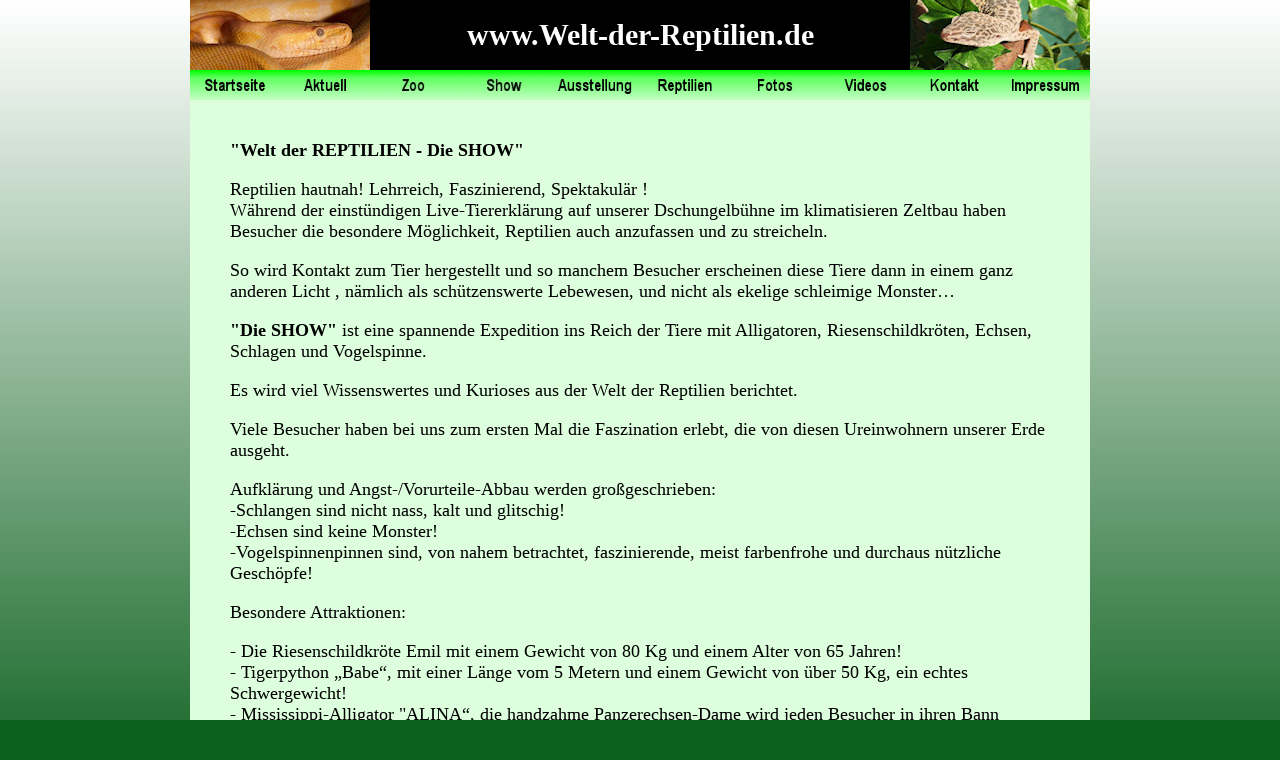

--- FILE ---
content_type: text/html
request_url: https://welt-der-reptilien.de/show.html
body_size: 8425
content:
<!DOCTYPE html PUBLIC "-//W3C//DTD XHTML 1.0 Transitional//EN" "http://www.w3.org/TR/xhtml1/DTD/xhtml1-transitional.dtd">
<html xmlns="http://www.w3.org/1999/xhtml"><!-- InstanceBegin template="/Templates/vorlage.dwt" codeOutsideHTMLIsLocked="false" -->
<head>
<meta http-equiv="Content-Type" content="text/html; charset=utf-8" />
<!-- InstanceBeginEditable name="doctitle" -->
<title>Welt-der-Reptilien</title>
<!-- InstanceEndEditable -->
<style type="text/css">
<!--
body {
	margin: 0px;
	background-image: url(graphics/bg.png);
	background-repeat: repeat-x;
	background-color: #0d611f;
}
#komplettinhalt {
	height: 700px;
	width: 900px;
	margin-right: auto;
	margin-left: auto;
}
#titel {
	height: 70px;
	width: 900px;
}
#menu {
	height: 30px;
	width: 900px;
	text-align: center;
}
#main {
	height: 660px;
	width: 860px;
	background-color: #DFD;
	text-align: center;
	padding-top: 20px;
	padding-right: 20px;
	padding-bottom: 20px;
	padding-left: 20px;
}
#titeltext {
	text-align: center;
	background-color: #000;
	font-family: "Comic Sans MS", cursive;
	font-size: 30px;
	font-weight: bold;
	color: #FFF;
}
#button {
	color: #000;
	text-align: center;
	background-color: #0F0;
}
a:link {
	color: #00F;
}
a:visited {
	color: #00F;
}
a:hover {
	color: #00F;
}
a:active {
	color: #00F;
}
-->
</style>
<script type="text/javascript">
<!--
function MM_swapImgRestore() { //v3.0
  var i,x,a=document.MM_sr; for(i=0;a&&i<a.length&&(x=a[i])&&x.oSrc;i++) x.src=x.oSrc;
}
function MM_preloadImages() { //v3.0
  var d=document; if(d.images){ if(!d.MM_p) d.MM_p=new Array();
    var i,j=d.MM_p.length,a=MM_preloadImages.arguments; for(i=0; i<a.length; i++)
    if (a[i].indexOf("#")!=0){ d.MM_p[j]=new Image; d.MM_p[j++].src=a[i];}}
}

function MM_findObj(n, d) { //v4.01
  var p,i,x;  if(!d) d=document; if((p=n.indexOf("?"))>0&&parent.frames.length) {
    d=parent.frames[n.substring(p+1)].document; n=n.substring(0,p);}
  if(!(x=d[n])&&d.all) x=d.all[n]; for (i=0;!x&&i<d.forms.length;i++) x=d.forms[i][n];
  for(i=0;!x&&d.layers&&i<d.layers.length;i++) x=MM_findObj(n,d.layers[i].document);
  if(!x && d.getElementById) x=d.getElementById(n); return x;
}

function MM_swapImage() { //v3.0
  var i,j=0,x,a=MM_swapImage.arguments; document.MM_sr=new Array; for(i=0;i<(a.length-2);i+=3)
   if ((x=MM_findObj(a[i]))!=null){document.MM_sr[j++]=x; if(!x.oSrc) x.oSrc=x.src; x.src=a[i+2];}
}
//-->
</script>
<!-- InstanceBeginEditable name="head" -->
<style type="text/css">
<!--
#content {
	font-size: 18px;
	font-family: "Times New Roman", Times, serif;
	margin: 20px;
	text-align: left;
}
-->
</style>
<!-- InstanceEndEditable -->
</head>

<body onload="MM_preloadImages('graphics/button_startseite2.jpg','graphics/button_aktuell2.jpg','graphics/button_zoo2.jpg','graphics/button_show2.jpg','graphics/button_ausstellung2.jpg','graphics/button_reptilien2.jpg','graphics/button_fotos2.jpg','graphics/button_videos2.jpg','graphics/button_kontakt2.jpg','graphics/button_impressum2.jpg')">
<div id="komplettinhalt">
  <div id="titel">
    <table width="900" border="0" cellspacing="0" cellpadding="0">
      <tr>
        <td width="180" height="70"><img src="graphics/links.jpg" width="180" height="70" /></td>
        <td width="540" height="70" id="titeltext">www.Welt-der-Reptilien.de</td>
        <td width="180" height="70"><img src="graphics/rechts.jpg" width="180" height="70" /></td>
      </tr>
    </table>
  </div>
  <div id="menu">
    <table width="900" border="0" cellspacing="0" cellpadding="0">
      <tr>
        <td width="90" height="30" id="button"><a href="index.html" onmouseover="MM_swapImage('startseite','','graphics/button_startseite2.jpg',1)" onmouseout="MM_swapImgRestore()"><img src="graphics/button_startseite1.jpg" name="startseite" width="90" height="30" border="0" id="startseite" /></a></td>
        <td width="90" height="30" id="button"><a href="aktuell.html" onmouseover="MM_swapImage('aktuell','','graphics/button_aktuell2.jpg',1)" onmouseout="MM_swapImgRestore()"><img src="graphics/button_aktuell1.jpg" name="aktuell" width="90" height="30" border="0" id="aktuell" /></a></td>
        <td width="90" height="30" id="button"><a href="http://www.welt-der-reptilien-der-zoo.de" target="_new" onmouseover="MM_swapImage('zoo','','graphics/button_zoo2.jpg',1)" onmouseout="MM_swapImgRestore()"><img src="graphics/button_zoo1.jpg" name="zoo" width="90" height="30" border="0" id="zoo" /></a></td>
        <td width="90" height="30" id="button"><a href="show.html" onmouseover="MM_swapImage('show','','graphics/button_show2.jpg',1)" onmouseout="MM_swapImgRestore()"><img src="graphics/button_show1.jpg" name="show" width="90" height="30" border="0" id="show" /></a></td>
        <td width="90" height="30" id="button"><a href="ausstellung.html" onmouseover="MM_swapImage('ausstellung','','graphics/button_ausstellung2.jpg',1)" onmouseout="MM_swapImgRestore()"><img src="graphics/button_ausstellung1.jpg" name="ausstellung" width="90" height="30" border="0" id="ausstellung" /></a></td>
        <td width="90" height="30" id="button"><a href="reptilien.html" onmouseover="MM_swapImage('reptilien','','graphics/button_reptilien2.jpg',1)" onmouseout="MM_swapImgRestore()"><img src="graphics/button_reptilien1.jpg" name="reptilien" width="90" height="30" border="0" id="reptilien" /></a></td>
        <td width="90" height="30" id="button"><a href="fotos.html" onmouseover="MM_swapImage('fotos','','graphics/button_fotos2.jpg',1)" onmouseout="MM_swapImgRestore()"><img src="graphics/button_fotos1.jpg" name="fotos" width="90" height="30" border="0" id="fotos" /></a></td>
        <td width="90" height="30" id="button"><a href="videos.html" onmouseover="MM_swapImage('videos','','graphics/button_videos2.jpg',1)" onmouseout="MM_swapImgRestore()"><img src="graphics/button_videos1.jpg" name="videos" width="90" height="30" border="0" id="videos" /></a></td>
        <td width="90" height="30" id="button"><a href="kontakt.html" onmouseover="MM_swapImage('kontakt','','graphics/button_kontakt2.jpg',1)" onmouseout="MM_swapImgRestore()"><img src="graphics/button_kontakt1.jpg" name="kontakt" width="90" height="30" border="0" id="kontakt" /></a></td>
        <td width="90" height="30" id="button"><a href="impressum.html" onmouseover="MM_swapImage('impressum','','graphics/button_impressum2.jpg',1)" onmouseout="MM_swapImgRestore()"><img src="graphics/button_impressum1.jpg" name="impressum" width="90" height="30" border="0" id="impressum" /></a></td>
      </tr>
    </table>
  </div>
  <div id="main">
    <!-- InstanceBeginEditable name="EditRegion1" --><div id="content">
      <p><strong>&quot;Welt   der REPTILIEN - Die SHOW&quot;</strong></p>
      <p>Reptilien   hautnah! Lehrreich, Faszinierend, Spektakulär !<br />
        Während der einstündigen   Live-Tiererklärung auf unserer Dschungelbühne im klimatisieren Zeltbau haben   Besucher die besondere Möglichkeit, Reptilien auch anzufassen und zu   streicheln.</p>
      <p>So   wird Kontakt zum Tier hergestellt und so manchem Besucher erscheinen diese Tiere   dann in einem ganz anderen Licht , nämlich als schützenswerte Lebewesen, und   nicht als ekelige schleimige Monster…</p>
      <p><strong>&quot;Die SHOW&quot;</strong> ist eine spannende Expedition ins Reich der Tiere mit Alligatoren,   Riesenschildkröten, Echsen, Schlagen und Vogelspinne. </p>
      <p>Es wird viel Wissenswertes und   Kurioses aus der Welt der Reptilien berichtet. </p>
      <p>Viele   Besucher haben bei uns zum ersten Mal die Faszination erlebt, die von diesen   Ureinwohnern unserer Erde ausgeht.</p>
      <p> Aufklärung   und Angst-/Vorurteile-Abbau werden großgeschrieben:<br />
      -Schlangen   sind nicht nass, kalt und glitschig!<br />
      -Echsen   sind keine  Monster!<br />
      -Vogelspinnenpinnen   sind, von nahem betrachtet, faszinierende, meist farbenfrohe und durchaus   nützliche Geschöpfe!</p>
<p> Besondere   Attraktionen:</p>
<p>- Die   Riesenschildkröte Emil mit einem Gewicht von 80 Kg und einem Alter von 65   Jahren!<br />
  -   Tigerpython &bdquo;Babe&ldquo;, mit einer Länge vom 5 Metern und einem Gewicht von über 50   Kg, ein echtes Schwergewicht!<br />
  -   Mississippi-Alligator &quot;ALINA&ldquo;, die handzahme Panzerechsen-Dame wird jeden   Besucher in ihren Bann ziehen.</p>
</div><!-- InstanceEndEditable -->
  </div>
</div>
</body>
<!-- InstanceEnd --></html>
